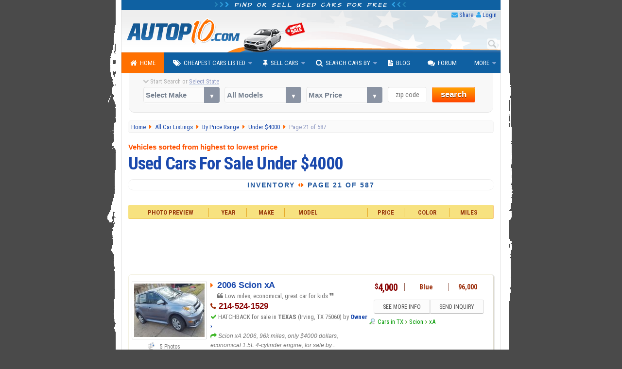

--- FILE ---
content_type: text/html; charset=utf-8
request_url: https://www.autopten.com/carsforsale/under4000/page/21/
body_size: 13558
content:
<!DOCTYPE html>
<html lang="en">
<head>
	<title>Used Cars For Sale $4000 or less - Page 21 of 587</title>	
	<meta name="description" content="Page 21 of 587 &mdash; Used cars for sale under 4000 by owner, dealers & auctions. At Autopten, we publish the cheapest used cars for sale in USA priced for less than $1000, $2000 and under $5000 mostly." />
	
	<link rel="canonical" href="https://www.autopten.com/carsforsale/under4000/page/21/">
<link rel="prev" href="https://www.autopten.com/carsforsale/under4000/page/20/">
<link rel="next" href="https://www.autopten.com/carsforsale/under4000/page/22/">
	
	<meta name="robots" content="index, follow">
	
	<!-- >>> COMMON META HEADERS -->
		<meta charset="utf-8">
	<meta http-equiv="X-UA-Compatible" content="IE=Edge,chrome=1">
	<meta name="viewport" content="width=device-width,initial-scale=1,user-scalable=no">
	<meta name="format-detection" content="telephone=no">
	<link rel="apple-touch-icon" sizes="180x180" href="/apple-touch-icon.png">
	<link rel="icon" type="image/png" sizes="32x32" href="/favicon-32x32.png">
	<link rel="icon" type="image/png" sizes="16x16" href="/favicon-16x16.png">
	<link rel="manifest" href="/site.webmanifest">
	<meta name="google-site-verification" content="JoiitKRk5ym6NXmjMpB3doL6nXM8-lIO8Eljg-lwZRc" />
	<meta name="verify-v1" content="HBDVnr1+TN2b8ap58/339jTgGxkLAFmtxETxQnuqZ+8=">
	<meta name="msvalidate.01" content="84A8A35705E56C715934914939D487B4">
	<!-- >>> RSS Feed -->
	<link rel="alternate" type="application/rss+xml" title="Autopten.com" href="/rss_latest_cars">	
	<!-- >>> COMMON CSS -->
		<link href="https://fonts.googleapis.com/css?family=Roboto+Condensed:400,700|Architects+Daughter" rel="stylesheet">
	<link href="/css/2015_common_flat.css?v=1.55" rel="stylesheet">
	<link href='/css/2015_listings_flat.css?v=1.6' rel='stylesheet'>	
		
	<!-- >>> IE @~@ -->
		<!--[if IE 8]><link href="/css/2015_ie8.css" rel="stylesheet"><![endif]-->
	<!--[if gte IE 9]><link href="/css/2015_ie9.css" rel="stylesheet"><![endif]-->
	<!--[if lt IE 9]>
		<style type="text/css">.venus-menu {background:#0F60A2}.venus-menu ul{padding-top:0}</style>
		<script src="/autoblog/js/html5shiv.min.js"></script>
	<![endif]-->
	<!--[if !IE]><!-->
		<script>if (/*@cc_on!@*/false) {document.documentElement.className+=' ie10';}</script>
	<!--<![endif]-->	
	<!-- >>> AdSense JS -->
	<script async src="https://pagead2.googlesyndication.com/pagead/js/adsbygoogle.js?client=ca-pub-8573652175139340" crossorigin="anonymous"></script>
	
	<!-- >>> SOCIAL CARDS -->	
		<!-- >>> Facebook -->
	<meta property="og:title" content="Used Cars For Sale $4000 or less - Page 21 of 587">
	<meta property="og:type" content="product">
	<meta property="og:url" content="https://www.autopten.com/carsforsale/under4000/page/21/">
	<meta property="og:description" content="Page 21 of 587 &mdash; Used cars for sale under 4000 by owner, dealers & auctions. At Autopten, we publish the cheapest used cars for sale in USA priced for less than $1000, $2000 and under $5000 mostly.">
	<meta property="og:image" content="https://www.autopten.com/pics/cheap-cars-autopten.jpg">
	<meta property="og:site_name" content="Autopten.com">
	<meta property="fb:admins" content="100000504986780">
	<meta property="fb:app_id" content="262831340517739">
	<!-- >>> Twitter -->
	<meta name="twitter:card" content="summary_large_image">
	<meta name="twitter:site" content="@autopten">
	<meta name="twitter:creator" content="@autopten">
	<meta name="twitter:title" content="Used Cars For Sale $4000 or less - Page 21 of 587">
	<meta name="twitter:description" content="Page 21 of 587 &mdash; Used cars for sale under 4000 by owner, dealers & auctions. At Autopten, we publish the cheapest used cars for sale in USA priced for less than $1000, $2000 and under $5000 mostly.">
	<meta name="twitter:image:src" content="https://www.autopten.com/pics/cheap-cars-autopten.jpg">
	
	<!-- Auto ADS Google -->
	<script>
		 (adsbygoogle = window.adsbygoogle || []).push({
			  google_ad_client: "ca-pub-8573652175139340",
			  enable_page_level_ads: true,
			overlays: {bottom: true}
		 });
	</script></head>
<body>
	<!-- >>> start PAGE WRAPPER -->
	<div id="pagewrap">
	
		<!-- >>> start HEADER -->
				<header id="header">
			<div class="h1"><i class="icon-chevron-right blue_header_3"></i><i class="icon-chevron-right blue_header_2"></i><i class="icon-chevron-right blue_header_1"></i> Find or sell used cars for free <i class="icon-chevron-left blue_header_1"></i><i class="icon-chevron-left blue_header_2"></i><i class="icon-chevron-left blue_header_3"></i></div>
			
			<div id="header_links">
				<ul>
					<li><i class="icon-envelope"></i> <a id="sendthispage" href="javascript:void(0)">Share</a></li>
					<li><i class="icon-user"></i> <a id="member_login" href="/login">Login</a></li>
				</ul>
			</div>
			
			<div id="top_search_by_input">
				<form action="/results" autocomplete="on">
					<input name="q" type="text" placeholder="Type Car Search"><input id="search_submit" value="Search" type="submit">
				</form>
			</div>

			<div class="header_img">
				<img src="/pics/header.png" alt="Autopten.com Car Finder">
			</div>
		</header>		<!-- <<< end HEADER /// -->
		
		<!-- >>> start NAV BAR -->
					<nav id="main-nav">
				<ul class="venus-menu">
					<li class="active"><a href="/"><i class="icon-home"></i>Home</a></li>
					<li><a href="javascript:void(0)"><i class="icon-tags"></i>Cheapest Cars Listed</a>
						<ul>
							<li><a href="/cheapcarsforsale">By Dealers &amp; Owners</a></li>
							<li><a href="/carsforsalebyowner">By Owner</a></li>
						</ul>
						<span class='indicator'></span>
					</li>
					<li><a href="javascript:void(0)"><i class="icon-pushpin"></i>Sell Cars</a>
						<ul>
							<li><a href="/dealers-signup">Used Dealerships</a></li>
							<li><a href="/owner-signup">Private Owners</a></li>
						</ul>
						<span class='indicator'></span>
					</li>
					<li><a href="javascript:void(0)"><i class="icon-search"></i>Search Cars By</a>
						<ul>
							<li><a href="/search-cars-by-state">U.S. States</a></li>
							<li><a href="/search-cars-by-price-range">Price Range</a></li>
							<li><a href="/search-cars-by-popular-models">Popular Models</a></li>
							<li><a href="/search-cars-by-make">Popular Makes</a></li>
							<li><a href="/dealer-members" title="Dealerships inventory at Autopten">Dealership Members</a></li>
							<li><a href="/cheapcardealerships/" title="US cheapest dealerships directory">Local Dealerships</a></li>
						</ul>
						<span class='indicator'></span>
					</li>
					<li><a href="/autoblog/"><i class="icon-file-text"></i>Blog</a></li>
					<li><a href="/carforum/"><i class="icon-comments"></i>Forum</a></li>
					<li><a href="javascript:void(0)">More</a>
						<ul>
							<li><a href='https://play.google.com/store/apps/details?id=com.autopten.cheapcarsforsale'><i class='icon-android'></i>Android App</a></li>							<li><a href="/tops/"><i class="icon-list"></i>Top Lists</a></li>
							<li><a href="/login" rel="nofollow"><i class="icon-user"></i>Seller Login</a></li>
						</ul>
						<span class='indicator'></span>
					</li>
					<li class="search_menu">
						<form action="/results" method="get">
							<input type="text" name="q" class="search" placeholder="Type Car Search" />
						</form>
					</li>
				</ul>
			<div class="clear"></div>
			</nav>		<!-- <<< end NAV BAR -->	
			
		<!-- >>> start TOP SEARCH TOOLS -->
				<div class="top_search">
			<!-- >>> start SEARCH TOOLS WRAPPER -->
			<div class="top_search_wrapper">
				<form class="top_searchBox" name="frmFilter" action="/searchresults" method="get">
					<div class="start_search tip" data-tip="...to see all cars listed near you!"><i class="icon-chevron-down top_st_blinker"></i> Start Search or <span id="us_states">Select State</span>
						<div id="loadingProgressG"><div id="loadingProgressG_1" class="loadingProgressG"></div></div>
					</div>
					<label class="custom-select">
						<select name="model" class="models" onchange="setOptions(document.forms['frmFilter'].type,this.options[this.selectedIndex].value,' All Models ')">
							<option value="" selected="selected">Select Make</option>
														<option value="Acura">Acura</option>
							<option value="Audi">Audi</option>
							<option value="BMW">BMW</option>
							<option value="Buick">Buick</option>
							<option value="Cadillac">Cadillac</option>
							<option value="Chevrolet">Chevrolet</option>
							<option value="Chrysler">Chrysler</option>
							<option value="Daewoo">Daewoo</option>
							<option value="Datsun">Datsun</option>
							<option value="Dodge">Dodge</option>
							<option value="Eagle">Eagle</option>
							<option value="Fiat">Fiat</option>
							<option value="Ford">Ford</option>
							<option value="Geo">Geo</option>
							<option value="GMC">GMC</option>
							<option value="Honda">Honda</option>
							<option value="Hummer">Hummer</option>
							<option value="Hyundai">Hyundai</option>
							<option value="Infiniti">Infiniti</option>
							<option value="Isuzu">Isuzu</option>
							<option value="Jaguar">Jaguar</option>
							<option value="Jeep">Jeep</option>
							<option value="KIA">KIA</option>
							<option value="Land Rover">Land Rover</option>
							<option value="Lexus">Lexus</option>
							<option value="Lincoln">Lincoln</option>
							<option value="Mazda">Mazda</option>
							<option value="Mercedes Benz">Mercedes-Benz</option>
							<option value="Mercury">Mercury</option>
							<option value="MG">MG</option>
							<option value="Mini">Mini</option>
							<option value="Mitsubishi">Mitsubishi</option>
							<option value="Nissan">Nissan</option>
							<option value="Oldsmobile">Oldsmobile</option>
							<option value="Plymouth">Plymouth</option>
							<option value="Pontiac">Pontiac</option>
							<option value="Porsche">Porsche</option>
							<option value="Saab">Saab</option>
							<option value="Saturn">Saturn</option>
							<option value="Scion">Scion</option>
							<option value="Smart">Smart</option>
							<option value="Subaru">Subaru</option>
							<option value="Suzuki">Suzuki</option>
							<option value="Toyota">Toyota</option>
							<option value="Triumph">Triumph</option>
							<option value="Volkswagen">Volkswagen</option>
							<option value="Volvo">Volvo</option>						</select>
					</label>

					<label class="custom-select">
						<select name="type">
							<option value="">All Models</option>
						</select>	
					</label>

					<label class="custom-select">
						<select name="max_price">
							<option value="">Max Price</option>
							<option value="">Any Price</option>
							<option value="500">$500 or less</option>
							<option value="1000">$1000 or less</option>
							<option value="1500">$1500 or less</option>
							<option value="2000">$2000 or less</option>
							<option value="2500">$2500 or less</option>
							<option value="3000">$3000 or less</option>
							<option value="3500">$3500 or less</option>
							<option value="4000">$4000 or less</option>
							<option value="4500">$4500 or less</option>
							<option value="5000">$5000 or less</option>
							<option value="6000">$6000 or less</option>
							<option value="7000">$7000 or less</option>
							<option value="8000">$8000 or less</option>
							<option value="9000">$9000 or less</option>
							<option value="10000">$10000 or less</option>
							<option value="12000">$12000 or less</option>
							<option value="15000">$15000 or less</option>
							<option value="20000">$20000 or less</option>
						</select>
					</label>

					<label><span class="zip_check"></span><input name="zip" type="tel" value="" maxlength="5" class="s_tools_zip" id="zip_top" placeholder="zip code"></label>
					<label>
						<button class="search_button b_orange">search</button>
											</label>
				</form>
			</div>
			<!-- <<< end SEARCH TOOLS WRAPPER -->
		</div>		<!-- <<< end TOP SEARCH TOOLS -->
		
		
		<!-- >>> start main_content WRAPPER -->
		<div id="main_content">

			<!-- >>> start BREADCRUMBS -->
			<nav id="breadcrumbs" vocab="https://schema.org/" typeof="BreadcrumbList">
				<div property="itemListElement" typeof="ListItem">
					<a property="item" typeof="WebPage" href="/" title="Autopten.com Home">
						<span property="name">Home</span>
					</a>
					<meta property="position" content="1">
				</div>
				<div property="itemListElement" typeof="ListItem">
					<a property="item" typeof="WebPage" href="/cheapcarsforsale" title="Browse the entire listing of cars for sale">
						<span property="name">All Car Listings</span>
					</a>
					<meta property="position" content="2">
				</div>
				<div property="itemListElement" typeof="ListItem">
					<a property="item" typeof="WebPage" href="/search-cars-by-price-range" title="Browse all  Vehicles Listed">
						<span property="name">By Price Range</span>
					</a>
					<meta property="position" content="3">
				</div>
				<div property="itemListElement" typeof="ListItem">
					<a property="item" typeof="WebPage" href="/cheap-cars-for-sale-under-4000.html" title="Browse all cars priced 4000">
						<span property="name">Under $4000</span>
					</a>
					<meta property="position" content="4">
				</div>
				<div>
					Page 21 of 587				</div>    
			</nav>
			<!-- <<< end BREADCRUMBS -->
		
			<article>
					
				<!-- start ALL-LISTINGS INTRO  -->
				<header>
					<p>Vehicles sorted from highest to lowest price</p>
					<h1>Used Cars For Sale Under $4000</h1>
				</header>
				
								
				<!-- >>> ROW 3 -->
				<div class="dp_r3">
					<p>Inventory <i class="icon-caret-left"></i><i class="icon-caret-right"></i> Page 21 of 587</p>
				</div>
				<!-- <<< ROW 3 -->

											
				
								
				<!-- end ALL-LISTINGS INTRO -->
				
				
				
				

				<div class="sorters">
					<div>Photo Preview</div>
					<div>Year</div>
					<div>Make</div>
					<div>Model</div>
					<div>Price</div>
					<div>Color</div>
					<div>Miles</div>
				</div>
				
				<!-- >>> ADSENSE TOP -->
				<div class="RWDResults_Top">
	<style>
		.resultsrwd-top { width: 100%; height: 90px; }
		@media(max-width: 480px) { .resultsrwd-top { width: 100%; height: 160px; } }
	</style>
		<!-- 2015_ResultsRWD_Top -->
	<ins class="adsbygoogle resultsrwd-top"
			 style="display:inline-block"
			 data-full-width-responsive="true"
			 data-ad-client="ca-pub-8573652175139340"
			 data-ad-slot="8162960171">
	</ins>
	<script>(adsbygoogle = window.adsbygoogle || []).push({});</script>
</div>				<!-- <<< ADSENSE TOP -->
				
								
				<!-- start *** LOOP RESULTS *** -->
										
												
						<!-- >>> CAR INFO ROW -->
						<div class="row_car_even" itemscope itemtype="http://schema.org/Car">
							
							<meta itemprop="itemCondition" content="https://schema.org/UsedCondition">
							<meta itemprop="brand" content="Scion">
							<meta itemprop="model" content="xA">
														<meta itemprop="bodyType" content="hatchback">
							<meta itemprop="vehicleModelDate" content="2006">
							<meta itemprop="vehicleIdentificationNumber" content="00000000000000000">
							<meta itemprop="vehicleTransmission" content="Manual 5-Speed">
							<span itemprop="mileageFromOdometer" itemscope itemtype="http://schema.org/QuantitativeValue">
								<meta itemprop="value" content="96000">
								<meta itemprop="unitCode" content="SMI">
							</span>
							
							<!-- >>> ROW_CAR_C1 -->
							<div class="row_car_c1">
								
																		<figure><img property="image" itemprop="image" src="/images/5343/DVJ2207_2006-Scion-xA-Blue.jpg" alt="2006 Scion xA under $5000 in Texas" /></figure>
																
																<p>5 Photos</p>																
							</div>
							<!-- <<< ROW_CAR_C1 -->
							
							
							<!-- >>> ROW_CAR_C2 -->
							<div class="row_car_c2">
								
								<div>
									<i class="icon-caret-right"></i>
																				<a itemprop="url" title="Used Scion xA '06 hatchback under $5000 in TX - See More Details" href="/scion/xa/forsale/tx/10305/">
												<span itemprop="name">2006 Scion xA </span>
											</a>
																	</div>
								
								<div>
																				<i class="icon-quote-left"></i> 
												Low miles, economical, great car for kids											<i class="icon-quote-right"></i>
																	</div>
								
								<div><i class="icon-phone"></i> 214-524-1529</div>
								
								<div>
									<i class="icon-ok"></i> 
									HATCHBACK for sale in <strong>TEXAS</strong> (Irving, TX 75060) by <strong><a href='/cheap-car-for-sale-by-owner-5343.html' title='Owner inventory'>Owner &rsaquo;</a></strong>								</div>
								
								<div>
									<i class="icon-share-alt"></i>
									<p itemprop="description" class="seller_comments" title="seller comments...">Scion xA 2006, 96k miles, only $4000 dollars, economical 1.5L 4-cylinder engine, for sale by...									</p> <!--<span class="more_link">more &rsaquo;</span>-->
								</div>
							
							</div>
							<!-- <<< ROW_CAR_C2 -->
							
							
							<!-- >>> ROW_CAR_C3 -->
							<div class="row_car_c3">
							
								<div class="row_car_c3_r1">
								
									<div class="row_car_c3_r1c1">
										
										<div class="car_available" itemprop="offers" itemscope itemtype="http://schema.org/Offer">
											<meta itemprop="itemCondition" itemtype="https://schema.org/OfferItemCondition" content="https://schema.org/UsedCondition">
											<meta itemprop="priceCurrency" content="USD">
											<span class='dollar'>$</span>4,000<meta itemprop='price' content='4000' /><link itemprop='availability' href='http://schema.org/InStock' />										</div>
									
																						<div class="price_tag">
																									</div>
																				
									</div>
									
									
									<div class="row_car_c3_r1c2" itemprop="color">
										Blue									</div>
									
									
									<div  class="row_car_c3_r1c3">
										96,000									</div>
									
								</div>
								<!-- <<< row_car_c3_r1 -->
								
								
								<div class="row_car_c3_r2">
									<ul>
																			</ul>
								</div>
								
								<!-- >>> BUTTONS -->
								<div class="row_car_c3_r3">
																				<button type="submit" onclick="javascript:window.location.href='/scion/xa/forsale/tx/10305/'">SEE MORE INFO</button><!--
																				
										--><button type="submit" value="CONTACT" class="send_inquiry" data-details-id="10305">SEND INQUIRY</button>
								</div>
								<!-- <<< BUTTONS -->
								
								<!-- >>> RELATED LINKS -->
								<div class="row_car_c3_r4">
									
																				<a href="/cheap-cars-for-sale-Texas-TX.htm" title="See all cars listed in Texas">Cars in TX</a> <i class="icon-angle-right"></i>
																		
									<a href="/cheap-used_Scion_cars-for-sale.htm" title="Browse all Scion cars available">Scion</a>
									
									<i class="icon-angle-right"></i>
									
									<a href="/cheap-used-cars_Scion_xA_for-sale.htm" title="Browse all used Scion xA available">xA</a>

								</div>
								<!-- <<< RELATED LINKS -->
							
							</div>
							<!--<<< ROW_CAR_C3 -->
		
						</div>
						<!-- <<< CAR INFO ROW -->
						
										
												
						<!-- >>> CAR INFO ROW -->
						<div class="row_car_odd" itemscope itemtype="http://schema.org/Car">
							
							<meta itemprop="itemCondition" content="https://schema.org/UsedCondition">
							<meta itemprop="brand" content="Jeep">
							<meta itemprop="model" content="Liberty">
														<meta itemprop="bodyType" content="SUV">
							<meta itemprop="vehicleModelDate" content="2004">
							<meta itemprop="vehicleIdentificationNumber" content="00000000000000000">
							<meta itemprop="vehicleTransmission" content="Automatic">
							<span itemprop="mileageFromOdometer" itemscope itemtype="http://schema.org/QuantitativeValue">
								<meta itemprop="value" content="135000">
								<meta itemprop="unitCode" content="SMI">
							</span>
							
							<!-- >>> ROW_CAR_C1 -->
							<div class="row_car_c1">
								
																		<figure><img property="image" itemprop="image" src="/images/5257/5313382_2004-Jeep-Liberty-Silver.jpg" alt="2004 Jeep Liberty under $5000 in Texas" /></figure>
																
																<p>3 Photos</p>																
							</div>
							<!-- <<< ROW_CAR_C1 -->
							
							
							<!-- >>> ROW_CAR_C2 -->
							<div class="row_car_c2">
								
								<div>
									<i class="icon-caret-right"></i>
																				<a itemprop="url" title="Used Jeep Liberty '04 SUV under $5000 in TX - See More Details" href="/jeep/liberty/forsale/tx/10195/">
												<span itemprop="name">2004 Jeep Liberty </span>
											</a>
																	</div>
								
								<div>
																				<i class="icon-quote-left"></i> 
												Clean title, excellent conditions											<i class="icon-quote-right"></i>
																	</div>
								
								<div><i class="icon-phone"></i> 832-816-9673</div>
								
								<div>
									<i class="icon-ok"></i> 
									SUV for sale in <strong>TEXAS</strong> (Houston, TX 77011) by <strong><a href='/cheap-car-for-sale-by-owner-5257.html' title='Owner inventory'>Owner &rsaquo;</a></strong>								</div>
								
								<div>
									<i class="icon-share-alt"></i>
									<p itemprop="description" class="seller_comments" title="seller comments...">2004 Jeep Liberty SUV, in excellent conditions, 135K miles, by owner, asking $4000 dollars,...									</p> <!--<span class="more_link">more &rsaquo;</span>-->
								</div>
							
							</div>
							<!-- <<< ROW_CAR_C2 -->
							
							
							<!-- >>> ROW_CAR_C3 -->
							<div class="row_car_c3">
							
								<div class="row_car_c3_r1">
								
									<div class="row_car_c3_r1c1">
										
										<div class="car_available" itemprop="offers" itemscope itemtype="http://schema.org/Offer">
											<meta itemprop="itemCondition" itemtype="https://schema.org/OfferItemCondition" content="https://schema.org/UsedCondition">
											<meta itemprop="priceCurrency" content="USD">
											<span class='dollar'>$</span>4,000<meta itemprop='price' content='4000' /><link itemprop='availability' href='http://schema.org/InStock' />										</div>
									
																						<div class="price_tag">
																									</div>
																				
									</div>
									
									
									<div class="row_car_c3_r1c2" itemprop="color">
										Silver									</div>
									
									
									<div  class="row_car_c3_r1c3">
										135,000									</div>
									
								</div>
								<!-- <<< row_car_c3_r1 -->
								
								
								<div class="row_car_c3_r2">
									<ul>
																			</ul>
								</div>
								
								<!-- >>> BUTTONS -->
								<div class="row_car_c3_r3">
																				<button type="submit" onclick="javascript:window.location.href='/jeep/liberty/forsale/tx/10195/'">SEE MORE INFO</button><!--
																				
										--><button type="submit" value="CONTACT" class="send_inquiry" data-details-id="10195">SEND INQUIRY</button>
								</div>
								<!-- <<< BUTTONS -->
								
								<!-- >>> RELATED LINKS -->
								<div class="row_car_c3_r4">
									
																				<a href="/carsforsale/cheap-suv/" title="Browse all SUVs for sale">SUVs</a> <i class="icon-angle-right"></i>
																		
									<a href="/cheap-used_Jeep_cars-for-sale.htm" title="Browse all Jeep cars available">Jeep</a>
									
									<i class="icon-angle-right"></i>
									
									<a href="/cheap-used-cars_Jeep_Liberty_for-sale.htm" title="Browse all used Jeep Liberty available">Liberty</a>

								</div>
								<!-- <<< RELATED LINKS -->
							
							</div>
							<!--<<< ROW_CAR_C3 -->
		
						</div>
						<!-- <<< CAR INFO ROW -->
						
										
												
						<!-- >>> CAR INFO ROW -->
						<div class="row_car_even" itemscope itemtype="http://schema.org/Car">
							
							<meta itemprop="itemCondition" content="https://schema.org/UsedCondition">
							<meta itemprop="brand" content="Dodge">
							<meta itemprop="model" content="Magnum">
														<meta itemprop="bodyType" content="sports sedan">
							<meta itemprop="vehicleModelDate" content="2007">
							<meta itemprop="vehicleIdentificationNumber" content="00000000000000000">
							<meta itemprop="vehicleTransmission" content="Automatic">
							<span itemprop="mileageFromOdometer" itemscope itemtype="http://schema.org/QuantitativeValue">
								<meta itemprop="value" content="1">
								<meta itemprop="unitCode" content="SMI">
							</span>
							
							<!-- >>> ROW_CAR_C1 -->
							<div class="row_car_c1">
								
																		<figure><img property="image" itemprop="image" src="/images/5429/00921_2007-Dodge-Magnum-Silver.jpg" alt="2007 Dodge Magnum under $5000 in Ohio" /></figure>
																
																<p>4 Photos</p>																
							</div>
							<!-- <<< ROW_CAR_C1 -->
							
							
							<!-- >>> ROW_CAR_C2 -->
							<div class="row_car_c2">
								
								<div>
									<i class="icon-caret-right"></i>
																				<a itemprop="url" title="Used Dodge Magnum '07 sports sedan under $5000 in OH - See More Details" href="/dodge/magnum/forsale/oh/10414/">
												<span itemprop="name">2007 Dodge Magnum </span>
											</a>
																	</div>
								
								<div>
																				<i class="icon-quote-left"></i> 
												Nice car, ready to go!											<i class="icon-quote-right"></i>
																	</div>
								
								<div><i class="icon-phone"></i> 216-281-7909</div>
								
								<div>
									<i class="icon-ok"></i> 
									SPORTS SEDAN for sale in <strong>OHIO</strong> (4227 Lorain Ave, Cleveland, OH 44113) by <strong><a href='/cheap-cars-Ohio-by-dealership-5429.html' title='Brooklyn Motors inventory'>Brooklyn Motors &rsaquo;</a></strong>								</div>
								
								<div>
									<i class="icon-share-alt"></i>
									<p itemprop="description" class="seller_comments" title="seller comments...">This car is very nice, it just has a couple of dents but overall the car is ready to go. Mileage...									</p> <!--<span class="more_link">more &rsaquo;</span>-->
								</div>
							
							</div>
							<!-- <<< ROW_CAR_C2 -->
							
							
							<!-- >>> ROW_CAR_C3 -->
							<div class="row_car_c3">
							
								<div class="row_car_c3_r1">
								
									<div class="row_car_c3_r1c1">
										
										<div class="car_available" itemprop="offers" itemscope itemtype="http://schema.org/Offer">
											<meta itemprop="itemCondition" itemtype="https://schema.org/OfferItemCondition" content="https://schema.org/UsedCondition">
											<meta itemprop="priceCurrency" content="USD">
											<span class='dollar'>$</span>4,000<meta itemprop='price' content='4000' /><link itemprop='availability' href='http://schema.org/InStock' />										</div>
									
																						<div class="price_tag">
																									</div>
																				
									</div>
									
									
									<div class="row_car_c3_r1c2" itemprop="color">
										Silver									</div>
									
									
									<div  class="row_car_c3_r1c3">
										Please Call									</div>
									
								</div>
								<!-- <<< row_car_c3_r1 -->
								
								
								<div class="row_car_c3_r2">
									<ul>
																			</ul>
								</div>
								
								<!-- >>> BUTTONS -->
								<div class="row_car_c3_r3">
																				<button type="submit" onclick="javascript:window.location.href='/dodge/magnum/forsale/oh/10414/'">SEE MORE INFO</button><!--
																				
										--><button type="submit" value="CONTACT" class="send_inquiry" data-details-id="10414">SEND INQUIRY</button>
								</div>
								<!-- <<< BUTTONS -->
								
								<!-- >>> RELATED LINKS -->
								<div class="row_car_c3_r4">
									
																				<a href="/cheap-cars-for-sale-Ohio-OH.htm" title="See all cars listed in Ohio">Cars in OH</a> <i class="icon-angle-right"></i>
																		
									<a href="/cheap-used_Dodge_cars-for-sale.htm" title="Browse all Dodge cars available">Dodge</a>
									
									<i class="icon-angle-right"></i>
									
									<a href="/cheap-used-cars_Dodge_Magnum_for-sale.htm" title="Browse all used Dodge Magnum available">Magnum</a>

								</div>
								<!-- <<< RELATED LINKS -->
							
							</div>
							<!--<<< ROW_CAR_C3 -->
		
						</div>
						<!-- <<< CAR INFO ROW -->
						
										
												
						<!-- >>> CAR INFO ROW -->
						<div class="row_car_odd" itemscope itemtype="http://schema.org/Car">
							
							<meta itemprop="itemCondition" content="https://schema.org/UsedCondition">
							<meta itemprop="brand" content="Chevrolet">
							<meta itemprop="model" content="C10-K10">
														<meta itemprop="bodyType" content="truck">
							<meta itemprop="vehicleModelDate" content="1987">
							<meta itemprop="vehicleIdentificationNumber" content="00000000000000000">
							<meta itemprop="vehicleTransmission" content="Automatic">
							<span itemprop="mileageFromOdometer" itemscope itemtype="http://schema.org/QuantitativeValue">
								<meta itemprop="value" content="100000">
								<meta itemprop="unitCode" content="SMI">
							</span>
							
							<!-- >>> ROW_CAR_C1 -->
							<div class="row_car_c1">
								
																		<figure><img property="image" itemprop="image" src="/images/17329/72J3852_1987-Chevrolet-C10-K10-Black.jpg" alt="1987 Chevrolet C10-K10 under $5000 in California" /></figure>
																
																<p>1 Photo</p>																
							</div>
							<!-- <<< ROW_CAR_C1 -->
							
							
							<!-- >>> ROW_CAR_C2 -->
							<div class="row_car_c2">
								
								<div>
									<i class="icon-caret-right"></i>
																				<a itemprop="url" title="Used Chevrolet C10-K10 '87 truck under $5000 in CA - See More Details" href="/chevrolet/c10-k10/forsale/ca/23983/">
												<span itemprop="name">1987 Chevrolet C10-K10 </span>
											</a>
																	</div>
								
								<div>
																	</div>
								
								<div><i class="icon-phone"></i> 323-738-3902</div>
								
								<div>
									<i class="icon-ok"></i> 
									TRUCK for sale in <strong>CALIFORNIA</strong> (Glendale, CA 91204) by <strong><a href='/cheap-car-for-sale-by-owner-17329.html' title='Owner inventory'>Owner &rsaquo;</a></strong>								</div>
								
								<div>
									<i class="icon-share-alt"></i>
									<p itemprop="description" class="seller_comments" title="seller comments...">Classic American truck. Lowered 3", custom wheels and tires.									</p> <!--<span class="more_link">more &rsaquo;</span>-->
								</div>
							
							</div>
							<!-- <<< ROW_CAR_C2 -->
							
							
							<!-- >>> ROW_CAR_C3 -->
							<div class="row_car_c3">
							
								<div class="row_car_c3_r1">
								
									<div class="row_car_c3_r1c1">
										
										<div class="car_available" itemprop="offers" itemscope itemtype="http://schema.org/Offer">
											<meta itemprop="itemCondition" itemtype="https://schema.org/OfferItemCondition" content="https://schema.org/UsedCondition">
											<meta itemprop="priceCurrency" content="USD">
											<span class='dollar'>$</span>4,000<meta itemprop='price' content='4000' /><link itemprop='availability' href='http://schema.org/InStock' />										</div>
									
																						<div class="price_tag">
																									</div>
																				
									</div>
									
									
									<div class="row_car_c3_r1c2" itemprop="color">
										Black									</div>
									
									
									<div  class="row_car_c3_r1c3">
										100,000									</div>
									
								</div>
								<!-- <<< row_car_c3_r1 -->
								
								
								<div class="row_car_c3_r2">
									<ul>
																			</ul>
								</div>
								
								<!-- >>> BUTTONS -->
								<div class="row_car_c3_r3">
																				<button type="submit" onclick="javascript:window.location.href='/chevrolet/c10-k10/forsale/ca/23983/'">SEE MORE INFO</button><!--
																				
										--><button type="submit" value="CONTACT" class="send_inquiry" data-details-id="23983">SEND INQUIRY</button>
								</div>
								<!-- <<< BUTTONS -->
								
								<!-- >>> RELATED LINKS -->
								<div class="row_car_c3_r4">
									
																				<a href="/carsforsale/cheap-truck/" title="Browse all trucks for sale">Trucks</a> <i class="icon-angle-right"></i>
																		
									<a href="/cheap-used_Chevrolet_cars-for-sale.htm" title="Browse all Chevrolet cars available">Chevrolet</a>
									
									<i class="icon-angle-right"></i>
									
									<a href="/cheap-used-cars_Chevrolet_C10-K10_for-sale.htm" title="Browse all used Chevrolet C10-K10 available">C10-K10</a>

								</div>
								<!-- <<< RELATED LINKS -->
							
							</div>
							<!--<<< ROW_CAR_C3 -->
		
						</div>
						<!-- <<< CAR INFO ROW -->
						
										
												
						<!-- >>> CAR INFO ROW -->
						<div class="row_car_even" itemscope itemtype="http://schema.org/Car">
							
							<meta itemprop="itemCondition" content="https://schema.org/UsedCondition">
							<meta itemprop="brand" content="Honda">
							<meta itemprop="model" content="Accord">
														<meta itemprop="bodyType" content="sedan">
							<meta itemprop="vehicleModelDate" content="2007">
							<meta itemprop="vehicleIdentificationNumber" content="00000000000000000">
							<meta itemprop="vehicleTransmission" content="Automatic">
							<span itemprop="mileageFromOdometer" itemscope itemtype="http://schema.org/QuantitativeValue">
								<meta itemprop="value" content="160000">
								<meta itemprop="unitCode" content="SMI">
							</span>
							
							<!-- >>> ROW_CAR_C1 -->
							<div class="row_car_c1">
								
																		<figure><img property="image" itemprop="image" src="/images/5059/RYS5074_2007-Honda-Accord-Blue.jpg" alt="2007 Honda Accord under $5000 in Ohio" /></figure>
																
																<p>3 Photos</p>																
							</div>
							<!-- <<< ROW_CAR_C1 -->
							
							
							<!-- >>> ROW_CAR_C2 -->
							<div class="row_car_c2">
								
								<div>
									<i class="icon-caret-right"></i>
																				<a itemprop="url" title="Used Honda Accord '07 sedan under $5000 in OH - See More Details" href="/honda/accord/forsale/oh/9945/">
												<span itemprop="name">2007 Honda Accord </span>
											</a>
																	</div>
								
								<div>
																				<i class="icon-quote-left"></i> 
												Runs and drives great, no issues!											<i class="icon-quote-right"></i>
																	</div>
								
								<div><i class="icon-phone"></i> 513-488-9553</div>
								
								<div>
									<i class="icon-ok"></i> 
									SEDAN for sale in <strong>OHIO</strong> (Cincinnati, OH 45212) by <strong><a href='/cheap-car-for-sale-by-owner-5059.html' title='Owner inventory'>Owner &rsaquo;</a></strong>								</div>
								
								<div>
									<i class="icon-share-alt"></i>
									<p itemprop="description" class="seller_comments" title="seller comments...">HOLIDAY SALE!!! One owner Honda Accord for $4K in Cincinnati, OH with 160k miles. This Accord...									</p> <!--<span class="more_link">more &rsaquo;</span>-->
								</div>
							
							</div>
							<!-- <<< ROW_CAR_C2 -->
							
							
							<!-- >>> ROW_CAR_C3 -->
							<div class="row_car_c3">
							
								<div class="row_car_c3_r1">
								
									<div class="row_car_c3_r1c1">
										
										<div class="car_available" itemprop="offers" itemscope itemtype="http://schema.org/Offer">
											<meta itemprop="itemCondition" itemtype="https://schema.org/OfferItemCondition" content="https://schema.org/UsedCondition">
											<meta itemprop="priceCurrency" content="USD">
											<span class='dollar'>$</span>4,000<meta itemprop='price' content='4000' /><link itemprop='availability' href='http://schema.org/InStock' />										</div>
									
																						<div class="price_tag">
																									</div>
																				
									</div>
									
									
									<div class="row_car_c3_r1c2" itemprop="color">
										Blue									</div>
									
									
									<div  class="row_car_c3_r1c3">
										160,000									</div>
									
								</div>
								<!-- <<< row_car_c3_r1 -->
								
								
								<div class="row_car_c3_r2">
									<ul>
										<li>1-Owner Vehicle</li><li>Certified Pre-Owned</li>									</ul>
								</div>
								
								<!-- >>> BUTTONS -->
								<div class="row_car_c3_r3">
																				<button type="submit" onclick="javascript:window.location.href='/honda/accord/forsale/oh/9945/'">SEE MORE INFO</button><!--
																				
										--><button type="submit" value="CONTACT" class="send_inquiry" data-details-id="9945">SEND INQUIRY</button>
								</div>
								<!-- <<< BUTTONS -->
								
								<!-- >>> RELATED LINKS -->
								<div class="row_car_c3_r4">
									
																				<a href="/cheap-cars-for-sale-Ohio-OH.htm" title="See all cars listed in Ohio">Cars in OH</a> <i class="icon-angle-right"></i>
																		
									<a href="/cheap-used_Honda_cars-for-sale.htm" title="Browse all Honda cars available">Honda</a>
									
									<i class="icon-angle-right"></i>
									
									<a href="/cheap-used-cars_Honda_Accord_for-sale.htm" title="Browse all used Honda Accord available">Accord</a>

								</div>
								<!-- <<< RELATED LINKS -->
							
							</div>
							<!--<<< ROW_CAR_C3 -->
		
						</div>
						<!-- <<< CAR INFO ROW -->
						
										
												
						<!-- >>> CAR INFO ROW -->
						<div class="row_car_odd" itemscope itemtype="http://schema.org/Car">
							
							<meta itemprop="itemCondition" content="https://schema.org/UsedCondition">
							<meta itemprop="brand" content="Ford">
							<meta itemprop="model" content="Fusion">
							<meta itemprop="vehicleConfiguration" content="SE">							<meta itemprop="bodyType" content="sedan">
							<meta itemprop="vehicleModelDate" content="2009">
							<meta itemprop="vehicleIdentificationNumber" content="00000000000000000">
							<meta itemprop="vehicleTransmission" content="Automatic 5-Speed">
							<span itemprop="mileageFromOdometer" itemscope itemtype="http://schema.org/QuantitativeValue">
								<meta itemprop="value" content="90000">
								<meta itemprop="unitCode" content="SMI">
							</span>
							
							<!-- >>> ROW_CAR_C1 -->
							<div class="row_car_c1">
								
																		<figure><img property="image" itemprop="image" src="/images/5011/R8R1083_2009-Ford-Fusion-Black.jpg" alt="2009 Ford Fusion under $5000 in Colorado" /></figure>
																
																<p>4 Photos</p>																
							</div>
							<!-- <<< ROW_CAR_C1 -->
							
							
							<!-- >>> ROW_CAR_C2 -->
							<div class="row_car_c2">
								
								<div>
									<i class="icon-caret-right"></i>
																				<a itemprop="url" title="Used Ford Fusion '09 sedan under $5000 in CO - See More Details" href="/ford/fusion/forsale/co/9893/">
												<span itemprop="name">2009 Ford Fusion SE</span>
											</a>
																	</div>
								
								<div>
																				<i class="icon-quote-left"></i> 
												Low miles, leather seats, leather seats, no rips											<i class="icon-quote-right"></i>
																	</div>
								
								<div><i class="icon-phone"></i> 303-895-0604</div>
								
								<div>
									<i class="icon-ok"></i> 
									SEDAN for sale in <strong>COLORADO</strong> (Denver, CO 80221) by <strong><a href='/cheap-car-for-sale-by-owner-5011.html' title='Owner inventory'>Owner &rsaquo;</a></strong>								</div>
								
								<div>
									<i class="icon-share-alt"></i>
									<p itemprop="description" class="seller_comments" title="seller comments...">ðŸ’¯ Got a sale going on only with me, Ford Fusi&oacute;n SE with low miles for only $4000...									</p> <!--<span class="more_link">more &rsaquo;</span>-->
								</div>
							
							</div>
							<!-- <<< ROW_CAR_C2 -->
							
							
							<!-- >>> ROW_CAR_C3 -->
							<div class="row_car_c3">
							
								<div class="row_car_c3_r1">
								
									<div class="row_car_c3_r1c1">
										
										<div class="car_available" itemprop="offers" itemscope itemtype="http://schema.org/Offer">
											<meta itemprop="itemCondition" itemtype="https://schema.org/OfferItemCondition" content="https://schema.org/UsedCondition">
											<meta itemprop="priceCurrency" content="USD">
											<span class='dollar'>$</span>4,000<meta itemprop='price' content='4000' /><link itemprop='availability' href='http://schema.org/InStock' />										</div>
									
																						<div class="price_tag">
																									</div>
																				
									</div>
									
									
									<div class="row_car_c3_r1c2" itemprop="color">
										Black									</div>
									
									
									<div  class="row_car_c3_r1c3">
										90,000									</div>
									
								</div>
								<!-- <<< row_car_c3_r1 -->
								
								
								<div class="row_car_c3_r2">
									<ul>
																			</ul>
								</div>
								
								<!-- >>> BUTTONS -->
								<div class="row_car_c3_r3">
																				<button type="submit" onclick="javascript:window.location.href='/ford/fusion/forsale/co/9893/'">SEE MORE INFO</button><!--
																				
										--><button type="submit" value="CONTACT" class="send_inquiry" data-details-id="9893">SEND INQUIRY</button>
								</div>
								<!-- <<< BUTTONS -->
								
								<!-- >>> RELATED LINKS -->
								<div class="row_car_c3_r4">
									
																				<a href="/carsforsale/cheap-sedan/" title="Browse all sedans for sale">Sedans</a> <i class="icon-angle-right"></i>
																		
									<a href="/cheap-used_Ford_cars-for-sale.htm" title="Browse all Ford cars available">Ford</a>
									
									<i class="icon-angle-right"></i>
									
									<a href="/cheap-used-cars_Ford_Fusion_for-sale.htm" title="Browse all used Ford Fusion available">Fusion</a>

								</div>
								<!-- <<< RELATED LINKS -->
							
							</div>
							<!--<<< ROW_CAR_C3 -->
		
						</div>
						<!-- <<< CAR INFO ROW -->
						
										
												
						<!-- >>> CAR INFO ROW -->
						<div class="row_car_even" itemscope itemtype="http://schema.org/Car">
							
							<meta itemprop="itemCondition" content="https://schema.org/UsedCondition">
							<meta itemprop="brand" content="Audi">
							<meta itemprop="model" content="A4">
														<meta itemprop="bodyType" content="sports sedan">
							<meta itemprop="vehicleModelDate" content="2006">
							<meta itemprop="vehicleIdentificationNumber" content="00000000000000000">
							<meta itemprop="vehicleTransmission" content="Automatic">
							<span itemprop="mileageFromOdometer" itemscope itemtype="http://schema.org/QuantitativeValue">
								<meta itemprop="value" content="280196">
								<meta itemprop="unitCode" content="SMI">
							</span>
							
							<!-- >>> ROW_CAR_C1 -->
							<div class="row_car_c1">
								
																		<figure><img property="image" itemprop="image" src="/images/4850/L10B510843_2006-Audi-A4-Black.jpg" alt="2006 Audi A4 under $5000 in California" /></figure>
																
																<p>4 Photos</p>																
							</div>
							<!-- <<< ROW_CAR_C1 -->
							
							
							<!-- >>> ROW_CAR_C2 -->
							<div class="row_car_c2">
								
								<div>
									<i class="icon-caret-right"></i>
																				<a itemprop="url" title="Used Audi A4 '06 sports sedan under $5000 in CA - See More Details" href="/audi/a4/forsale/ca/9726/">
												<span itemprop="name">2006 Audi A4 </span>
											</a>
																	</div>
								
								<div>
																				<i class="icon-quote-left"></i> 
												Navigation, DVD, runs & drives great..!											<i class="icon-quote-right"></i>
																	</div>
								
								<div><i class="icon-phone"></i> 951-444-9154</div>
								
								<div>
									<i class="icon-ok"></i> 
									SPORTS SEDAN for sale in <strong>CALIFORNIA</strong> (Riverside, CA 92503) by <strong><a href='/cheap-car-for-sale-by-owner-4850.html' title='Owner inventory'>Owner &rsaquo;</a></strong>								</div>
								
								<div>
									<i class="icon-share-alt"></i>
									<p itemprop="description" class="seller_comments" title="seller comments...">I'm selling an Audi A6 2.0T located in Riverside CA that runs great. The interior is clean with...									</p> <!--<span class="more_link">more &rsaquo;</span>-->
								</div>
							
							</div>
							<!-- <<< ROW_CAR_C2 -->
							
							
							<!-- >>> ROW_CAR_C3 -->
							<div class="row_car_c3">
							
								<div class="row_car_c3_r1">
								
									<div class="row_car_c3_r1c1">
										
										<div class="car_available" itemprop="offers" itemscope itemtype="http://schema.org/Offer">
											<meta itemprop="itemCondition" itemtype="https://schema.org/OfferItemCondition" content="https://schema.org/UsedCondition">
											<meta itemprop="priceCurrency" content="USD">
											<span class='dollar'>$</span>4,000<meta itemprop='price' content='4000' /><link itemprop='availability' href='http://schema.org/InStock' />										</div>
									
																						<div class="price_tag">
																									</div>
																				
									</div>
									
									
									<div class="row_car_c3_r1c2" itemprop="color">
										Black									</div>
									
									
									<div  class="row_car_c3_r1c3">
										280,196									</div>
									
								</div>
								<!-- <<< row_car_c3_r1 -->
								
								
								<div class="row_car_c3_r2">
									<ul>
																			</ul>
								</div>
								
								<!-- >>> BUTTONS -->
								<div class="row_car_c3_r3">
																				<button type="submit" onclick="javascript:window.location.href='/audi/a4/forsale/ca/9726/'">SEE MORE INFO</button><!--
																				
										--><button type="submit" value="CONTACT" class="send_inquiry" data-details-id="9726">SEND INQUIRY</button>
								</div>
								<!-- <<< BUTTONS -->
								
								<!-- >>> RELATED LINKS -->
								<div class="row_car_c3_r4">
									
																				<a href="/cheap-cars-for-sale-California-CA.htm" title="See all cars listed in California">Cars in CA</a> <i class="icon-angle-right"></i>
																		
									<a href="/cheap-used_Audi_cars-for-sale.htm" title="Browse all Audi cars available">Audi</a>
									
									<i class="icon-angle-right"></i>
									
									<a href="/cheap-used-cars_Audi_A4_for-sale.htm" title="Browse all used Audi A4 available">A4</a>

								</div>
								<!-- <<< RELATED LINKS -->
							
							</div>
							<!--<<< ROW_CAR_C3 -->
		
						</div>
						<!-- <<< CAR INFO ROW -->
						
										
												
						<!-- >>> CAR INFO ROW -->
						<div class="row_car_odd" itemscope itemtype="http://schema.org/Car">
							
							<meta itemprop="itemCondition" content="https://schema.org/UsedCondition">
							<meta itemprop="brand" content="Cadillac">
							<meta itemprop="model" content="DeVille">
														<meta itemprop="bodyType" content="sedan">
							<meta itemprop="vehicleModelDate" content="2004">
							<meta itemprop="vehicleIdentificationNumber" content="00000000000000000">
							<meta itemprop="vehicleTransmission" content="Automatic">
							<span itemprop="mileageFromOdometer" itemscope itemtype="http://schema.org/QuantitativeValue">
								<meta itemprop="value" content="146235">
								<meta itemprop="unitCode" content="SMI">
							</span>
							
							<!-- >>> ROW_CAR_C1 -->
							<div class="row_car_c1">
								
																		<figure><img property="image" itemprop="image" src="/images/14678/8KJ4178_2004-Cadillac-DeVille-Burgundy.jpg" alt="2004 Cadillac DeVille under $5000 in Arkansas" /></figure>
																
																<p>8 Photos</p>																
							</div>
							<!-- <<< ROW_CAR_C1 -->
							
							
							<!-- >>> ROW_CAR_C2 -->
							<div class="row_car_c2">
								
								<div>
									<i class="icon-caret-right"></i>
																				<a itemprop="url" title="Used Cadillac DeVille '04 sedan under $5000 in AR - See More Details" href="/cadillac/deville/forsale/ar/20699/">
												<span itemprop="name">2004 Cadillac DeVille </span>
											</a>
																	</div>
								
								<div>
																				<i class="icon-quote-left"></i> 
												Car runs and looks pretty good, fully equipped											<i class="icon-quote-right"></i>
																	</div>
								
								<div><i class="icon-phone"></i> 323-542-7492</div>
								
								<div>
									<i class="icon-ok"></i> 
									SEDAN for sale in <strong>ARKANSAS</strong> (Springdale, AR 72764) by <strong><a href='/cheap-car-for-sale-by-owner-14678.html' title='Owner inventory'>Owner &rsaquo;</a></strong>								</div>
								
								<div>
									<i class="icon-share-alt"></i>
									<p itemprop="description" class="seller_comments" title="seller comments...">2004 Cadillac deville 146k miles, clean title, really clean and well kept, semi new tires, on...									</p> <!--<span class="more_link">more &rsaquo;</span>-->
								</div>
							
							</div>
							<!-- <<< ROW_CAR_C2 -->
							
							
							<!-- >>> ROW_CAR_C3 -->
							<div class="row_car_c3">
							
								<div class="row_car_c3_r1">
								
									<div class="row_car_c3_r1c1">
										
										<div class="car_available" itemprop="offers" itemscope itemtype="http://schema.org/Offer">
											<meta itemprop="itemCondition" itemtype="https://schema.org/OfferItemCondition" content="https://schema.org/UsedCondition">
											<meta itemprop="priceCurrency" content="USD">
											<span class='dollar'>$</span>4,000<meta itemprop='price' content='4000' /><link itemprop='availability' href='http://schema.org/InStock' />										</div>
									
																						<div class="price_tag">
																									</div>
																				
									</div>
									
									
									<div class="row_car_c3_r1c2" itemprop="color">
										Burgundy									</div>
									
									
									<div  class="row_car_c3_r1c3">
										146,235									</div>
									
								</div>
								<!-- <<< row_car_c3_r1 -->
								
								
								<div class="row_car_c3_r2">
									<ul>
																			</ul>
								</div>
								
								<!-- >>> BUTTONS -->
								<div class="row_car_c3_r3">
																				<button type="submit" onclick="javascript:window.location.href='/cadillac/deville/forsale/ar/20699/'">SEE MORE INFO</button><!--
																				
										--><button type="submit" value="CONTACT" class="send_inquiry" data-details-id="20699">SEND INQUIRY</button>
								</div>
								<!-- <<< BUTTONS -->
								
								<!-- >>> RELATED LINKS -->
								<div class="row_car_c3_r4">
									
																				<a href="/carsforsale/cheap-sedan/" title="Browse all sedans for sale">Sedans</a> <i class="icon-angle-right"></i>
																		
									<a href="/cheap-used_Cadillac_cars-for-sale.htm" title="Browse all Cadillac cars available">Cadillac</a>
									
									<i class="icon-angle-right"></i>
									
									<a href="/cheap-used-cars_Cadillac_DeVille_for-sale.htm" title="Browse all used Cadillac DeVille available">DeVille</a>

								</div>
								<!-- <<< RELATED LINKS -->
							
							</div>
							<!--<<< ROW_CAR_C3 -->
		
						</div>
						<!-- <<< CAR INFO ROW -->
						
										
												
						<!-- >>> CAR INFO ROW -->
						<div class="row_car_even" itemscope itemtype="http://schema.org/Car">
							
							<meta itemprop="itemCondition" content="https://schema.org/UsedCondition">
							<meta itemprop="brand" content="Ford">
							<meta itemprop="model" content="Mustang">
							<meta itemprop="vehicleConfiguration" content="V6">							<meta itemprop="bodyType" content="sports coupe">
							<meta itemprop="vehicleModelDate" content="2007">
							<meta itemprop="vehicleIdentificationNumber" content="00000000000000000">
							<meta itemprop="vehicleTransmission" content="Automatic">
							<span itemprop="mileageFromOdometer" itemscope itemtype="http://schema.org/QuantitativeValue">
								<meta itemprop="value" content="200000">
								<meta itemprop="unitCode" content="SMI">
							</span>
							
							<!-- >>> ROW_CAR_C1 -->
							<div class="row_car_c1">
								
																		<figure><img property="image" itemprop="image" src="/images/25642/GZL7033_2007-Ford-Mustang-SilverGris.jpg" alt="2007 Ford Mustang under $5000 in Florida" /></figure>
																
																<p>5 Photos</p>																
							</div>
							<!-- <<< ROW_CAR_C1 -->
							
							
							<!-- >>> ROW_CAR_C2 -->
							<div class="row_car_c2">
								
								<div>
									<i class="icon-caret-right"></i>
																				<a itemprop="url" title="Used Ford Mustang '07 sports coupe under $5000 in FL - See More Details" href="/ford/mustang/forsale/fl/35627/">
												<span itemprop="name">2007 Ford Mustang V6</span>
											</a>
																	</div>
								
								<div>
																				<i class="icon-quote-left"></i> 
												Cash deal only! Clean title!											<i class="icon-quote-right"></i>
																	</div>
								
								<div><i class="icon-phone"></i> 813-751-4501</div>
								
								<div>
									<i class="icon-ok"></i> 
									SPORTS COUPE for sale in <strong>FLORIDA</strong> (Zephyrhills, FL 33544) by <strong><a href='/cheap-car-for-sale-by-owner-25642.html' title='Owner inventory'>Owner &rsaquo;</a></strong>								</div>
								
								<div>
									<i class="icon-share-alt"></i>
									<p itemprop="description" class="seller_comments" title="seller comments...">Titulo limpio. Corre perfecto, AC frío, gomas buenas, acepto solo cash.-------------------Clean...									</p> <!--<span class="more_link">more &rsaquo;</span>-->
								</div>
							
							</div>
							<!-- <<< ROW_CAR_C2 -->
							
							
							<!-- >>> ROW_CAR_C3 -->
							<div class="row_car_c3">
							
								<div class="row_car_c3_r1">
								
									<div class="row_car_c3_r1c1">
										
										<div class="car_available" itemprop="offers" itemscope itemtype="http://schema.org/Offer">
											<meta itemprop="itemCondition" itemtype="https://schema.org/OfferItemCondition" content="https://schema.org/UsedCondition">
											<meta itemprop="priceCurrency" content="USD">
											<span class='dollar'>$</span>4,000<meta itemprop='price' content='4000' /><link itemprop='availability' href='http://schema.org/InStock' />										</div>
									
																						<div class="price_tag">
																									</div>
																				
									</div>
									
									
									<div class="row_car_c3_r1c2" itemprop="color">
										Silver Gris									</div>
									
									
									<div  class="row_car_c3_r1c3">
										200,000									</div>
									
								</div>
								<!-- <<< row_car_c3_r1 -->
								
								
								<div class="row_car_c3_r2">
									<ul>
																			</ul>
								</div>
								
								<!-- >>> BUTTONS -->
								<div class="row_car_c3_r3">
																				<button type="submit" onclick="javascript:window.location.href='/ford/mustang/forsale/fl/35627/'">SEE MORE INFO</button><!--
																				
										--><button type="submit" value="CONTACT" class="send_inquiry" data-details-id="35627">SEND INQUIRY</button>
								</div>
								<!-- <<< BUTTONS -->
								
								<!-- >>> RELATED LINKS -->
								<div class="row_car_c3_r4">
									
																				<a href="/cheap-cars-for-sale-Florida-FL.htm" title="See all cars listed in Florida">Cars in FL</a> <i class="icon-angle-right"></i>
																		
									<a href="/cheap-used_Ford_cars-for-sale.htm" title="Browse all Ford cars available">Ford</a>
									
									<i class="icon-angle-right"></i>
									
									<a href="/cheap-used-cars_Ford_Mustang_for-sale.htm" title="Browse all used Ford Mustang available">Mustang</a>

								</div>
								<!-- <<< RELATED LINKS -->
							
							</div>
							<!--<<< ROW_CAR_C3 -->
		
						</div>
						<!-- <<< CAR INFO ROW -->
						
										
												
						<!-- >>> CAR INFO ROW -->
						<div class="row_car_odd" itemscope itemtype="http://schema.org/Car">
							
							<meta itemprop="itemCondition" content="https://schema.org/UsedCondition">
							<meta itemprop="brand" content="Ford">
							<meta itemprop="model" content="Edge">
							<meta itemprop="vehicleConfiguration" content="SEL">							<meta itemprop="bodyType" content="SUV">
							<meta itemprop="vehicleModelDate" content="2009">
							<meta itemprop="vehicleIdentificationNumber" content="00000000000000000">
							<meta itemprop="vehicleTransmission" content="Automatic">
							<span itemprop="mileageFromOdometer" itemscope itemtype="http://schema.org/QuantitativeValue">
								<meta itemprop="value" content="131000">
								<meta itemprop="unitCode" content="SMI">
							</span>
							
							<!-- >>> ROW_CAR_C1 -->
							<div class="row_car_c1">
								
																		<figure><img property="image" itemprop="image" src="/images/21944/XDZ3721_2009-Ford-Edge-Gray.jpg" alt="2009 Ford Edge under $5000 in California" /></figure>
																
																<p>4 Photos</p>																
							</div>
							<!-- <<< ROW_CAR_C1 -->
							
							
							<!-- >>> ROW_CAR_C2 -->
							<div class="row_car_c2">
								
								<div>
									<i class="icon-caret-right"></i>
																				<a itemprop="url" title="Used Ford Edge '09 SUV under $5000 in CA - See More Details" href="/ford/edge/forsale/ca/31522/">
												<span itemprop="name">2009 Ford Edge SEL</span>
											</a>
																	</div>
								
								<div>
																	</div>
								
								<div><i class="icon-phone"></i> 707-695-8107</div>
								
								<div>
									<i class="icon-ok"></i> 
									SUV for sale in <strong>CALIFORNIA</strong> (Vallejo, CA 94590) by <strong><a href='/cheap-car-for-sale-by-owner-21944.html' title='Owner inventory'>Owner &rsaquo;</a></strong>								</div>
								
								<div>
									<i class="icon-share-alt"></i>
									<p itemprop="description" class="seller_comments" title="seller comments...">SUV for $4K Ford Edge SEL 2009 by owner in Vallejo-California. The vehicle looks pretty good,...									</p> <!--<span class="more_link">more &rsaquo;</span>-->
								</div>
							
							</div>
							<!-- <<< ROW_CAR_C2 -->
							
							
							<!-- >>> ROW_CAR_C3 -->
							<div class="row_car_c3">
							
								<div class="row_car_c3_r1">
								
									<div class="row_car_c3_r1c1">
										
										<div class="car_available" itemprop="offers" itemscope itemtype="http://schema.org/Offer">
											<meta itemprop="itemCondition" itemtype="https://schema.org/OfferItemCondition" content="https://schema.org/UsedCondition">
											<meta itemprop="priceCurrency" content="USD">
											<span class='dollar'>$</span>4,000<meta itemprop='price' content='4000' /><link itemprop='availability' href='http://schema.org/InStock' />										</div>
									
																						<div class="price_tag">
																									</div>
																				
									</div>
									
									
									<div class="row_car_c3_r1c2" itemprop="color">
										Gray									</div>
									
									
									<div  class="row_car_c3_r1c3">
										131,000									</div>
									
								</div>
								<!-- <<< row_car_c3_r1 -->
								
								
								<div class="row_car_c3_r2">
									<ul>
																			</ul>
								</div>
								
								<!-- >>> BUTTONS -->
								<div class="row_car_c3_r3">
																				<button type="submit" onclick="javascript:window.location.href='/ford/edge/forsale/ca/31522/'">SEE MORE INFO</button><!--
																				
										--><button type="submit" value="CONTACT" class="send_inquiry" data-details-id="31522">SEND INQUIRY</button>
								</div>
								<!-- <<< BUTTONS -->
								
								<!-- >>> RELATED LINKS -->
								<div class="row_car_c3_r4">
									
																				<a href="/carsforsale/cheap-suv/" title="Browse all SUVs for sale">SUVs</a> <i class="icon-angle-right"></i>
																		
									<a href="/cheap-used_Ford_cars-for-sale.htm" title="Browse all Ford cars available">Ford</a>
									
									<i class="icon-angle-right"></i>
									
									<a href="/cheap-used-cars_Ford_Edge_for-sale.htm" title="Browse all used Ford Edge available">Edge</a>

								</div>
								<!-- <<< RELATED LINKS -->
							
							</div>
							<!--<<< ROW_CAR_C3 -->
		
						</div>
						<!-- <<< CAR INFO ROW -->
						
										
												
						<!-- >>> CAR INFO ROW -->
						<div class="row_car_even" itemscope itemtype="http://schema.org/Car">
							
							<meta itemprop="itemCondition" content="https://schema.org/UsedCondition">
							<meta itemprop="brand" content="Chevrolet">
							<meta itemprop="model" content="El Camino">
														<meta itemprop="bodyType" content="crossover">
							<meta itemprop="vehicleModelDate" content="1981">
							<meta itemprop="vehicleIdentificationNumber" content="00000000000000000">
							<meta itemprop="vehicleTransmission" content="Automatic">
							<span itemprop="mileageFromOdometer" itemscope itemtype="http://schema.org/QuantitativeValue">
								<meta itemprop="value" content="150000">
								<meta itemprop="unitCode" content="SMI">
							</span>
							
							<!-- >>> ROW_CAR_C1 -->
							<div class="row_car_c1">
								
																		<figure><img property="image" itemprop="image" src="/images/4680/RTU5539000_1981-Chevrolet-ElCamino-Primergray.jpg" alt="1981 Chevrolet El Camino under $5000 in California" /></figure>
																
																<p>3 Photos</p>																
							</div>
							<!-- <<< ROW_CAR_C1 -->
							
							
							<!-- >>> ROW_CAR_C2 -->
							<div class="row_car_c2">
								
								<div>
									<i class="icon-caret-right"></i>
																				<a itemprop="url" title="Used Chevrolet El Camino '81 crossover under $5000 in CA - See More Details" href="/chevrolet/el+camino/forsale/ca/9539/">
												<span itemprop="name">1981 Chevrolet El Camino </span>
											</a>
																	</div>
								
								<div>
																				<i class="icon-quote-left"></i> 
												Rebuilt engine & trans											<i class="icon-quote-right"></i>
																	</div>
								
								<div><i class="icon-phone"></i> 951-288-4634</div>
								
								<div>
									<i class="icon-ok"></i> 
									CROSSOVER for sale in <strong>CALIFORNIA</strong> (Riverside, CA 92503) by <strong><a href='/cheap-car-for-sale-by-owner-4680.html' title='Owner inventory'>Owner &rsaquo;</a></strong>								</div>
								
								<div>
									<i class="icon-share-alt"></i>
									<p itemprop="description" class="seller_comments" title="seller comments...">Classic Chevrolet El Camino by owner in CA for $4K. Has a rebuilt engine and transmission, and a...									</p> <!--<span class="more_link">more &rsaquo;</span>-->
								</div>
							
							</div>
							<!-- <<< ROW_CAR_C2 -->
							
							
							<!-- >>> ROW_CAR_C3 -->
							<div class="row_car_c3">
							
								<div class="row_car_c3_r1">
								
									<div class="row_car_c3_r1c1">
										
										<div class="car_available" itemprop="offers" itemscope itemtype="http://schema.org/Offer">
											<meta itemprop="itemCondition" itemtype="https://schema.org/OfferItemCondition" content="https://schema.org/UsedCondition">
											<meta itemprop="priceCurrency" content="USD">
											<span class='dollar'>$</span>4,000<meta itemprop='price' content='4000' /><link itemprop='availability' href='http://schema.org/InStock' />										</div>
									
																						<div class="price_tag">
																									</div>
																				
									</div>
									
									
									<div class="row_car_c3_r1c2" itemprop="color">
										Primer Gray									</div>
									
									
									<div  class="row_car_c3_r1c3">
										150,000									</div>
									
								</div>
								<!-- <<< row_car_c3_r1 -->
								
								
								<div class="row_car_c3_r2">
									<ul>
																			</ul>
								</div>
								
								<!-- >>> BUTTONS -->
								<div class="row_car_c3_r3">
																				<button type="submit" onclick="javascript:window.location.href='/chevrolet/el+camino/forsale/ca/9539/'">SEE MORE INFO</button><!--
																				
										--><button type="submit" value="CONTACT" class="send_inquiry" data-details-id="9539">SEND INQUIRY</button>
								</div>
								<!-- <<< BUTTONS -->
								
								<!-- >>> RELATED LINKS -->
								<div class="row_car_c3_r4">
									
																				<a href="/cheap-cars-for-sale-California-CA.htm" title="See all cars listed in California">Cars in CA</a> <i class="icon-angle-right"></i>
																		
									<a href="/cheap-used_Chevrolet_cars-for-sale.htm" title="Browse all Chevrolet cars available">Chevrolet</a>
									
									<i class="icon-angle-right"></i>
									
									<a href="/cheap-used-cars_Chevrolet_El+Camino_for-sale.htm" title="Browse all used Chevrolet El Camino available">El Camino</a>

								</div>
								<!-- <<< RELATED LINKS -->
							
							</div>
							<!--<<< ROW_CAR_C3 -->
		
						</div>
						<!-- <<< CAR INFO ROW -->
						
										
												
						<!-- >>> CAR INFO ROW -->
						<div class="row_car_odd" itemscope itemtype="http://schema.org/Car">
							
							<meta itemprop="itemCondition" content="https://schema.org/UsedCondition">
							<meta itemprop="brand" content="Mercedes Benz">
							<meta itemprop="model" content="CLK">
							<meta itemprop="vehicleConfiguration" content="320">							<meta itemprop="bodyType" content="convertible">
							<meta itemprop="vehicleModelDate" content="2001">
							<meta itemprop="vehicleIdentificationNumber" content="00000000000000000">
							<meta itemprop="vehicleTransmission" content="Automatic 4-Speed with Overdrive">
							<span itemprop="mileageFromOdometer" itemscope itemtype="http://schema.org/QuantitativeValue">
								<meta itemprop="value" content="1">
								<meta itemprop="unitCode" content="SMI">
							</span>
							
							<!-- >>> ROW_CAR_C1 -->
							<div class="row_car_c1">
								
																		<figure><img property="image" itemprop="image" src="/images/4653/T8NH206045_2001-MercedesBenz-CLK-Blue.jpg" alt="2001 Mercedes Benz CLK under $5000 in Florida" /></figure>
																
																<p>2 Photos</p>																
							</div>
							<!-- <<< ROW_CAR_C1 -->
							
							
							<!-- >>> ROW_CAR_C2 -->
							<div class="row_car_c2">
								
								<div>
									<i class="icon-caret-right"></i>
																				<a itemprop="url" title="Used Mercedes Benz CLK '01 convertible under $5000 in FL - See More Details" href="/mercedes+benz/clk/forsale/fl/9510/">
												<span itemprop="name">2001 Mercedes Benz CLK 320</span>
											</a>
																	</div>
								
								<div>
																				<i class="icon-quote-left"></i> 
												Good conditions!											<i class="icon-quote-right"></i>
																	</div>
								
								<div><i class="icon-phone"></i> 786-702-9493</div>
								
								<div>
									<i class="icon-ok"></i> 
									CONVERTIBLE for sale in <strong>FLORIDA</strong> (Hialeah, FL 33010) by <strong><a href='/cheap-car-for-sale-by-owner-4653.html' title='Owner inventory'>Owner &rsaquo;</a></strong>								</div>
								
								<div>
									<i class="icon-share-alt"></i>
									<p itemprop="description" class="seller_comments" title="seller comments...">Want this beautiful Mercedes convertible? It is used but is in good condition. This CLK 320 is...									</p> <!--<span class="more_link">more &rsaquo;</span>-->
								</div>
							
							</div>
							<!-- <<< ROW_CAR_C2 -->
							
							
							<!-- >>> ROW_CAR_C3 -->
							<div class="row_car_c3">
							
								<div class="row_car_c3_r1">
								
									<div class="row_car_c3_r1c1">
										
										<div class="car_available" itemprop="offers" itemscope itemtype="http://schema.org/Offer">
											<meta itemprop="itemCondition" itemtype="https://schema.org/OfferItemCondition" content="https://schema.org/UsedCondition">
											<meta itemprop="priceCurrency" content="USD">
											<span class='dollar'>$</span>4,000<meta itemprop='price' content='4000' /><link itemprop='availability' href='http://schema.org/InStock' />										</div>
									
																						<div class="price_tag">
																									</div>
																				
									</div>
									
									
									<div class="row_car_c3_r1c2" itemprop="color">
										Blue									</div>
									
									
									<div  class="row_car_c3_r1c3">
										Please Call									</div>
									
								</div>
								<!-- <<< row_car_c3_r1 -->
								
								
								<div class="row_car_c3_r2">
									<ul>
																			</ul>
								</div>
								
								<!-- >>> BUTTONS -->
								<div class="row_car_c3_r3">
																				<button type="submit" onclick="javascript:window.location.href='/mercedes+benz/clk/forsale/fl/9510/'">SEE MORE INFO</button><!--
																				
										--><button type="submit" value="CONTACT" class="send_inquiry" data-details-id="9510">SEND INQUIRY</button>
								</div>
								<!-- <<< BUTTONS -->
								
								<!-- >>> RELATED LINKS -->
								<div class="row_car_c3_r4">
									
																				<a href="/carsforsale/cheap-convertible/" title="Browse all convertibles for sale">Convertibles</a> <i class="icon-angle-right"></i>
																		
									<a href="/cheap-used_Mercedes+Benz_cars-for-sale.htm" title="Browse all Mercedes Benz cars available">Mercedes Benz</a>
									
									<i class="icon-angle-right"></i>
									
									<a href="/cheap-used-cars_Mercedes+Benz_CLK_for-sale.htm" title="Browse all used Mercedes Benz CLK available">CLK</a>

								</div>
								<!-- <<< RELATED LINKS -->
							
							</div>
							<!--<<< ROW_CAR_C3 -->
		
						</div>
						<!-- <<< CAR INFO ROW -->
						
										
												
						<!-- >>> CAR INFO ROW -->
						<div class="row_car_even" itemscope itemtype="http://schema.org/Car">
							
							<meta itemprop="itemCondition" content="https://schema.org/UsedCondition">
							<meta itemprop="brand" content="Chevrolet">
							<meta itemprop="model" content="Equinox">
							<meta itemprop="vehicleConfiguration" content="LS">							<meta itemprop="bodyType" content="SUV">
							<meta itemprop="vehicleModelDate" content="2005">
							<meta itemprop="vehicleIdentificationNumber" content="00000000000000000">
							<meta itemprop="vehicleTransmission" content="Automatic">
							<span itemprop="mileageFromOdometer" itemscope itemtype="http://schema.org/QuantitativeValue">
								<meta itemprop="value" content="177000">
								<meta itemprop="unitCode" content="SMI">
							</span>
							
							<!-- >>> ROW_CAR_C1 -->
							<div class="row_car_c1">
								
																		<figure><img property="image" itemprop="image" src="/images/4646/X307105857_2005-Chevrolet-Equinox-Grey.jpg" alt="2005 Chevrolet Equinox under $5000 in New York" /></figure>
																
																<p>2 Photos</p>																
							</div>
							<!-- <<< ROW_CAR_C1 -->
							
							
							<!-- >>> ROW_CAR_C2 -->
							<div class="row_car_c2">
								
								<div>
									<i class="icon-caret-right"></i>
																				<a itemprop="url" title="Used Chevrolet Equinox '05 SUV under $5000 in NY - See More Details" href="/chevrolet/equinox/forsale/ny/9503/">
												<span itemprop="name">2005 Chevrolet Equinox LS</span>
											</a>
																	</div>
								
								<div>
																				<i class="icon-quote-left"></i> 
												Runs & drives good, make me an offer..!											<i class="icon-quote-right"></i>
																	</div>
								
								<div><i class="icon-phone"></i> 814-335-2677</div>
								
								<div>
									<i class="icon-ok"></i> 
									SUV for sale in <strong>NEW YORK</strong> (Romulus, NY 14541) by <strong><a href='/cheap-car-for-sale-by-owner-4646.html' title='Owner inventory'>Owner &rsaquo;</a></strong>								</div>
								
								<div>
									<i class="icon-share-alt"></i>
									<p itemprop="description" class="seller_comments" title="seller comments...">Chevy Equinox SUV for only $4K by owner in NY. There is nothing wrong with the vehicle, I just...									</p> <!--<span class="more_link">more &rsaquo;</span>-->
								</div>
							
							</div>
							<!-- <<< ROW_CAR_C2 -->
							
							
							<!-- >>> ROW_CAR_C3 -->
							<div class="row_car_c3">
							
								<div class="row_car_c3_r1">
								
									<div class="row_car_c3_r1c1">
										
										<div class="car_available" itemprop="offers" itemscope itemtype="http://schema.org/Offer">
											<meta itemprop="itemCondition" itemtype="https://schema.org/OfferItemCondition" content="https://schema.org/UsedCondition">
											<meta itemprop="priceCurrency" content="USD">
											<span class='dollar'>$</span>4,000<meta itemprop='price' content='4000' /><link itemprop='availability' href='http://schema.org/InStock' />										</div>
									
																						<div class="price_tag">
																									</div>
																				
									</div>
									
									
									<div class="row_car_c3_r1c2" itemprop="color">
										Grey									</div>
									
									
									<div  class="row_car_c3_r1c3">
										177,000									</div>
									
								</div>
								<!-- <<< row_car_c3_r1 -->
								
								
								<div class="row_car_c3_r2">
									<ul>
																			</ul>
								</div>
								
								<!-- >>> BUTTONS -->
								<div class="row_car_c3_r3">
																				<button type="submit" onclick="javascript:window.location.href='/chevrolet/equinox/forsale/ny/9503/'">SEE MORE INFO</button><!--
																				
										--><button type="submit" value="CONTACT" class="send_inquiry" data-details-id="9503">SEND INQUIRY</button>
								</div>
								<!-- <<< BUTTONS -->
								
								<!-- >>> RELATED LINKS -->
								<div class="row_car_c3_r4">
									
																				<a href="/cheap-cars-for-sale-New+York-NY.htm" title="See all cars listed in New+York">Cars in NY</a> <i class="icon-angle-right"></i>
																		
									<a href="/cheap-used_Chevrolet_cars-for-sale.htm" title="Browse all Chevrolet cars available">Chevrolet</a>
									
									<i class="icon-angle-right"></i>
									
									<a href="/cheap-used-cars_Chevrolet_Equinox_for-sale.htm" title="Browse all used Chevrolet Equinox available">Equinox</a>

								</div>
								<!-- <<< RELATED LINKS -->
							
							</div>
							<!--<<< ROW_CAR_C3 -->
		
						</div>
						<!-- <<< CAR INFO ROW -->
						
										
												
						<!-- >>> CAR INFO ROW -->
						<div class="row_car_odd" itemscope itemtype="http://schema.org/Car">
							
							<meta itemprop="itemCondition" content="https://schema.org/UsedCondition">
							<meta itemprop="brand" content="Mercedes Benz">
							<meta itemprop="model" content="240">
														<meta itemprop="bodyType" content="luxury sedan">
							<meta itemprop="vehicleModelDate" content="2002">
							<meta itemprop="vehicleIdentificationNumber" content="00000000000000000">
							<meta itemprop="vehicleTransmission" content="Automatic 4-Speed with Overdrive">
							<span itemprop="mileageFromOdometer" itemscope itemtype="http://schema.org/QuantitativeValue">
								<meta itemprop="value" content="193000">
								<meta itemprop="unitCode" content="SMI">
							</span>
							
							<!-- >>> ROW_CAR_C1 -->
							<div class="row_car_c1">
								
																		<figure><img property="image" itemprop="image" src="/images/4627/ICYR831664_2002-MercedesBenz-240-Grey.jpg" alt="2002 Mercedes Benz 240 under $5000 in California" /></figure>
																
																<p>2 Photos</p>																
							</div>
							<!-- <<< ROW_CAR_C1 -->
							
							
							<!-- >>> ROW_CAR_C2 -->
							<div class="row_car_c2">
								
								<div>
									<i class="icon-caret-right"></i>
																				<a itemprop="url" title="Used Mercedes Benz 240 '02 luxury sedan under $5000 in CA - See More Details" href="/mercedes+benz/240/forsale/ca/9481/">
												<span itemprop="name">2002 Mercedes Benz 240 </span>
											</a>
																	</div>
								
								<div>
																	</div>
								
								<div><i class="icon-phone"></i> 559-387-6358</div>
								
								<div>
									<i class="icon-ok"></i> 
									LUXURY SEDAN for sale in <strong>CALIFORNIA</strong> (Dinuba, CA 93618) by <strong><a href='/cheap-car-for-sale-by-owner-4627.html' title='Owner inventory'>Owner &rsaquo;</a></strong>								</div>
								
								<div>
									<i class="icon-share-alt"></i>
									<p itemprop="description" class="seller_comments" title="seller comments...">Mercedes 240 for sale by owner in CA for only $4K. This car does not have the rims, I replaced...									</p> <!--<span class="more_link">more &rsaquo;</span>-->
								</div>
							
							</div>
							<!-- <<< ROW_CAR_C2 -->
							
							
							<!-- >>> ROW_CAR_C3 -->
							<div class="row_car_c3">
							
								<div class="row_car_c3_r1">
								
									<div class="row_car_c3_r1c1">
										
										<div class="car_available" itemprop="offers" itemscope itemtype="http://schema.org/Offer">
											<meta itemprop="itemCondition" itemtype="https://schema.org/OfferItemCondition" content="https://schema.org/UsedCondition">
											<meta itemprop="priceCurrency" content="USD">
											<span class='dollar'>$</span>4,000<meta itemprop='price' content='4000' /><link itemprop='availability' href='http://schema.org/InStock' />										</div>
									
																						<div class="price_tag">
																									</div>
																				
									</div>
									
									
									<div class="row_car_c3_r1c2" itemprop="color">
										Grey									</div>
									
									
									<div  class="row_car_c3_r1c3">
										193,000									</div>
									
								</div>
								<!-- <<< row_car_c3_r1 -->
								
								
								<div class="row_car_c3_r2">
									<ul>
																			</ul>
								</div>
								
								<!-- >>> BUTTONS -->
								<div class="row_car_c3_r3">
																				<button type="submit" onclick="javascript:window.location.href='/mercedes+benz/240/forsale/ca/9481/'">SEE MORE INFO</button><!--
																				
										--><button type="submit" value="CONTACT" class="send_inquiry" data-details-id="9481">SEND INQUIRY</button>
								</div>
								<!-- <<< BUTTONS -->
								
								<!-- >>> RELATED LINKS -->
								<div class="row_car_c3_r4">
									
																				<a href="/carsforsale/cheap-luxury+sedan/" title="Browse all luxury sedans for sale">Luxury Sedans</a> <i class="icon-angle-right"></i>
																		
									<a href="/cheap-used_Mercedes+Benz_cars-for-sale.htm" title="Browse all Mercedes Benz cars available">Mercedes Benz</a>
									
									<i class="icon-angle-right"></i>
									
									<a href="/cheap-used-cars_Mercedes+Benz_240_for-sale.htm" title="Browse all used Mercedes Benz 240 available">240</a>

								</div>
								<!-- <<< RELATED LINKS -->
							
							</div>
							<!--<<< ROW_CAR_C3 -->
		
						</div>
						<!-- <<< CAR INFO ROW -->
						
										
												
						<!-- >>> CAR INFO ROW -->
						<div class="row_car_even" itemscope itemtype="http://schema.org/Car">
							
							<meta itemprop="itemCondition" content="https://schema.org/UsedCondition">
							<meta itemprop="brand" content="Suzuki">
							<meta itemprop="model" content="SX4">
														<meta itemprop="bodyType" content="sedan">
							<meta itemprop="vehicleModelDate" content="2008">
							<meta itemprop="vehicleIdentificationNumber" content="00000000000000000">
							<meta itemprop="vehicleTransmission" content="Manual 5-Speed">
							<span itemprop="mileageFromOdometer" itemscope itemtype="http://schema.org/QuantitativeValue">
								<meta itemprop="value" content="100451">
								<meta itemprop="unitCode" content="SMI">
							</span>
							
							<!-- >>> ROW_CAR_C1 -->
							<div class="row_car_c1">
								
																		<figure><img property="image" itemprop="image" src="/images/4587/KQH3206958_2008-Suzuki-SX4-Silver.jpg" alt="2008 Suzuki SX4 under $5000 in Tennessee" /></figure>
																
																<p>4 Photos</p>																
							</div>
							<!-- <<< ROW_CAR_C1 -->
							
							
							<!-- >>> ROW_CAR_C2 -->
							<div class="row_car_c2">
								
								<div>
									<i class="icon-caret-right"></i>
																				<a itemprop="url" title="Used Suzuki SX4 '08 sedan under $5000 in TN - See More Details" href="/suzuki/sx4/forsale/tn/9434/">
												<span itemprop="name">2008 Suzuki SX4 </span>
											</a>
																	</div>
								
								<div>
																				<i class="icon-quote-left"></i> 
												Reliable and great on gas!											<i class="icon-quote-right"></i>
																	</div>
								
								<div><i class="icon-phone"></i> 662-801-9987</div>
								
								<div>
									<i class="icon-ok"></i> 
									SEDAN for sale in <strong>TENNESSEE</strong> (Nashville, TN 37214) by <strong><a href='/cheap-car-for-sale-by-owner-4587.html' title='Owner inventory'>Owner &rsaquo;</a></strong>								</div>
								
								<div>
									<i class="icon-share-alt"></i>
									<p itemprop="description" class="seller_comments" title="seller comments...">It's a very good car. I had it since 2009 and it's very good on gas. It's a 5-speed transmission...									</p> <!--<span class="more_link">more &rsaquo;</span>-->
								</div>
							
							</div>
							<!-- <<< ROW_CAR_C2 -->
							
							
							<!-- >>> ROW_CAR_C3 -->
							<div class="row_car_c3">
							
								<div class="row_car_c3_r1">
								
									<div class="row_car_c3_r1c1">
										
										<div class="car_available" itemprop="offers" itemscope itemtype="http://schema.org/Offer">
											<meta itemprop="itemCondition" itemtype="https://schema.org/OfferItemCondition" content="https://schema.org/UsedCondition">
											<meta itemprop="priceCurrency" content="USD">
											<span class='dollar'>$</span>4,000<meta itemprop='price' content='4000' /><link itemprop='availability' href='http://schema.org/InStock' />										</div>
									
																						<div class="price_tag">
																									</div>
																				
									</div>
									
									
									<div class="row_car_c3_r1c2" itemprop="color">
										Silver									</div>
									
									
									<div  class="row_car_c3_r1c3">
										100,451									</div>
									
								</div>
								<!-- <<< row_car_c3_r1 -->
								
								
								<div class="row_car_c3_r2">
									<ul>
																			</ul>
								</div>
								
								<!-- >>> BUTTONS -->
								<div class="row_car_c3_r3">
																				<button type="submit" onclick="javascript:window.location.href='/suzuki/sx4/forsale/tn/9434/'">SEE MORE INFO</button><!--
																				
										--><button type="submit" value="CONTACT" class="send_inquiry" data-details-id="9434">SEND INQUIRY</button>
								</div>
								<!-- <<< BUTTONS -->
								
								<!-- >>> RELATED LINKS -->
								<div class="row_car_c3_r4">
									
																				<a href="/cheap-cars-for-sale-Tennessee-TN.htm" title="See all cars listed in Tennessee">Cars in TN</a> <i class="icon-angle-right"></i>
																		
									<a href="/cheap-used_Suzuki_cars-for-sale.htm" title="Browse all Suzuki cars available">Suzuki</a>
									
									<i class="icon-angle-right"></i>
									
									<a href="/cheap-used-cars_Suzuki_SX4_for-sale.htm" title="Browse all used Suzuki SX4 available">SX4</a>

								</div>
								<!-- <<< RELATED LINKS -->
							
							</div>
							<!--<<< ROW_CAR_C3 -->
		
						</div>
						<!-- <<< CAR INFO ROW -->
						
								
			</article>
			<!-- end *** LOOP RESULTS *** -->
			
			<div class="RWDResults_BottomPaginator">
	<!-- 2015_ResultsRWD_BottomPaginator -->
	<ins class="adsbygoogle"
		  style="display:block"
		  data-ad-client="ca-pub-8573652175139340"
		  data-ad-slot="6407025373"
		  data-ad-format="auto"></ins>
	<script>
		  (adsbygoogle = window.adsbygoogle || []).push({});
	</script>
	<!--
	<style>
		.resultsrwd-bottompaginator { width: 100%; height: 90px; }
		@media(max-width: 650px) { .resultsrwd-bottompaginator { width: 100%; height: 90px; } }
		@media(max-width: 480px) { .resultsrwd-bottompaginator { width: 100%; height: 200px; } }
	</style>
	<!-- 2015_ResultsRWD_BottomPaginator 
	<ins class="adsbygoogle resultsrwd-bottompaginator"
		 style="display:inline-block"
		 data-full-width-responsive="true"
		 data-ad-client="ca-pub-8573652175139340"
		 data-ad-slot="6407025373">
	</ins>
	<script>(adsbygoogle = window.adsbygoogle || []).push({});</script>-->
</div>			
						
			<div class="ResultsPaginator"><a href="/carsforsale/under4000/page/20/"><i class="icon-caret-left"></i> &nbsp; Previous</a><a href="/carsforsale/under4000/page/18/">18</a><a href="/carsforsale/under4000/page/19/">19</a><a href="/carsforsale/under4000/page/20/">20</a><span>21</span><a href="/carsforsale/under4000/page/22/">22</a><a href="/carsforsale/under4000/page/23/">23</a><a href="/carsforsale/under4000/page/24/">24</a><a href="/carsforsale/under4000/page/22/">Next &nbsp; <i class="icon-caret-right"></i></a></div>		
		</div>
		<!-- <<< end main_content WRAPPER -->
		
		<!-- >>> start BOTTOM SEARCHER -->
				<div class="bottom_search_tools">
			<form class="bottom_searchBox" name="frmFilter2" action="/searchresults" method="get">
				<div class="start_search"><i class="icon-chevron-down"></i> Try A New Search
					<div id="loadingProgressBTM"><div id="loadingProgressG_1" class="loadingProgressG"></div></div>
				</div>					
				<label class="custom-select">
					<select name="model" class="models_btm" onchange="setOptions(document.forms['frmFilter2'].type,this.options[this.selectedIndex].value,' All Models ')">
						<option value="" selected="selected">Select Make</option>
													<option value="Acura">Acura</option>
							<option value="Audi">Audi</option>
							<option value="BMW">BMW</option>
							<option value="Buick">Buick</option>
							<option value="Cadillac">Cadillac</option>
							<option value="Chevrolet">Chevrolet</option>
							<option value="Chrysler">Chrysler</option>
							<option value="Daewoo">Daewoo</option>
							<option value="Datsun">Datsun</option>
							<option value="Dodge">Dodge</option>
							<option value="Eagle">Eagle</option>
							<option value="Fiat">Fiat</option>
							<option value="Ford">Ford</option>
							<option value="Geo">Geo</option>
							<option value="GMC">GMC</option>
							<option value="Honda">Honda</option>
							<option value="Hummer">Hummer</option>
							<option value="Hyundai">Hyundai</option>
							<option value="Infiniti">Infiniti</option>
							<option value="Isuzu">Isuzu</option>
							<option value="Jaguar">Jaguar</option>
							<option value="Jeep">Jeep</option>
							<option value="KIA">KIA</option>
							<option value="Land Rover">Land Rover</option>
							<option value="Lexus">Lexus</option>
							<option value="Lincoln">Lincoln</option>
							<option value="Mazda">Mazda</option>
							<option value="Mercedes Benz">Mercedes-Benz</option>
							<option value="Mercury">Mercury</option>
							<option value="MG">MG</option>
							<option value="Mini">Mini</option>
							<option value="Mitsubishi">Mitsubishi</option>
							<option value="Nissan">Nissan</option>
							<option value="Oldsmobile">Oldsmobile</option>
							<option value="Plymouth">Plymouth</option>
							<option value="Pontiac">Pontiac</option>
							<option value="Porsche">Porsche</option>
							<option value="Saab">Saab</option>
							<option value="Saturn">Saturn</option>
							<option value="Scion">Scion</option>
							<option value="Smart">Smart</option>
							<option value="Subaru">Subaru</option>
							<option value="Suzuki">Suzuki</option>
							<option value="Toyota">Toyota</option>
							<option value="Triumph">Triumph</option>
							<option value="Volkswagen">Volkswagen</option>
							<option value="Volvo">Volvo</option>					</select>
				</label>
						
				<label class="custom-select">
					<select name="type">
						<option value="">All Models</option>
					</select>	
				</label>
			
				<label class="custom-select">
					<select name="max_price" class="max_price_year">
						<option value="">Max Price</option>
						<option value="">Any Price</option>
						<option value="500">$500 or less</option>
						<option value="1000">$1000 or less</option>
						<option value="1500">$1500 or less</option>
						<option value="2000">$2000 or less</option>
						<option value="2500">$2500 or less</option>
						<option value="3000">$3000 or less</option>
						<option value="3500">$3500 or less</option>
						<option value="4000">$4000 or less</option>
						<option value="4500">$4500 or less</option>
						<option value="5000">$5000 or less</option>
						<option value="6000">$6000 or less</option>
						<option value="7000">$7000 or less</option>
						<option value="8000">$8000 or less</option>
						<option value="9000">$9000 or less</option>
						<option value="10000">$10000 or less</option>
						<option value="12000">$12000 or less</option>
						<option value="15000">$15000 or less</option>
						<option value="20000">$20000 or less</option>
					</select>
				</label>
				
				<label><span class="zip_check_btm"></span><input name="zip" type="tel" value="" maxlength="5" class="s_tools_zip" id="zip_btm" placeholder="zip code" /></label>
				<label>
					<button class="search_button b_orange">search</button>
									</label>

			</form>

		</div>				
		<!-- <<< end BOTTOM SEARCHER -->

	</div>
	<!-- <<< end PAGE WRAPPER -->
	
	<!-- >>> start COMMON FOOTER -->
		<footer id="footer">
	
		<!-- /// start FOOTER WRAPPER /// -->
		<div class="footer_wrap">
		
			<!-- /// start GOOGLE CUSTOM SEARCH /// -->
			<div class="footer_google_search_btm">
				<script>
					(function() {
					var cx = 'partner-pub-8573652175139340:w553ki-qq6t';
					var gcse = document.createElement('script');
					gcse.type = 'text/javascript';
					gcse.async = true;
					gcse.src = (document.location.protocol == 'https:' ? 'https:' : 'http:') +
					'//www.google.com/cse/cse.js?cx=' + cx;
					var s = document.getElementsByTagName('script')[0];
					s.parentNode.insertBefore(gcse, s);
					})();
				</script>
				<gcse:searchbox-only linkTarget="_parent"></gcse:searchbox-only>
			</div>
			<!-- /// end GOOGLE CUSTOM SEARCH /// -->

			<div class="footer_social_logos">
				<a href="https://www.facebook.com/cheapcarsunder1000/" target="_blank" title="Autopten.com on Facebook"><i class="icon-facebook-sign"></i></a>&nbsp;&nbsp;<a href="https://www.pinterest.com/Autopten/" target="_blank" title="Autopten.com on Pinterest"><i class="icon-pinterest"></i></a>&nbsp;&nbsp;<a href="https://www.instagram.com/autopten.carfinder/" target="_blank" title="Autopten.com on Instagram"><i class="icon-instagram"></i></a>&nbsp;&nbsp;<a href="https://x.com/Autopten" target="_blank" title="Autopten.com on Twitter"><i class="icon-twitter"></i></a>&nbsp;&nbsp;<a href="https://www.youtube.com/user/Autop10" target="_blank" title="Autopten.com on YouTube"><i class="icon-youtube"></i></a>&nbsp;&nbsp;<a href="https://autopten.tumblr.com/" target="_blank" title="Autopten.com on Tumblr"><i class="icon-tumblr-sign"></i></a>&nbsp;&nbsp;<a href="/rss_latest_cars" target="_blank" title="Autopten.com RSS Feed"><i class="icon-rss"></i></a>
			</div>
			<div style="display:block">
				<a href='https://play.google.com/store/apps/details?id=com.autopten.cheapcarsforsale' target='_top'>Android App</a> &bull; <a href="/sitemap">Sitemap</a> &bull; <a href="/aboutus">About</a> &bull; <a href="/faq">FAQ</a> &bull; <a href="/terms-conditions-and-privacy-policy">Privacy</a> &bull; <a href="/contactus">Contact</a>
				<div class="footer_copyright">Copyright &copy; 2007-2026. Autopten.com. All Rights Reserved.</div>
			</div>
			
			<a href="javascript:void(0)" class="go-top"><i class="icon-circle-arrow-up"></i> Top</a>
		</div>
		<!-- /// end FOOTER WRAPPER /// -->
		
	</footer>	<!-- <<< end COMMON FOOTER -->
	
	<!-- >>> start COMMON JS -->
		<!-- jQUERY -->
	<script src="https://ajax.googleapis.com/ajax/libs/jquery/2.2.4/jquery.min.js"></script>
	<!--
	<script src='https://ajax.googleapis.com/ajax/libs/jquery/3.4.1/jquery.min.js'</script>
	-->
	
	<!--[if lte IE 8]>
		<script src="http://s3.amazonaws.com/nwapi/nwmatcher/nwmatcher-1.2.5-min.js"></script>
		<script src="/autoblog/js/selectivizr.min.js"></script>
		<script src="/autoblog/js/respond.min.js" type="text/javascript"></script>
		<script src="http://ie7-js.googlecode.com/svn/version/2.1(beta4)/IE9.js"></script>
	<![endif]--> 

	<!--[if lte IE 9]>
		<script src="/js/jquery.placeholder.js"></script>
		<script>$(function(){$('input, textarea').placeholder();});</script>
	<![endif]-->

	<!-- MENU -->
	<script src='/js/venus-menu.js?v=1.2'></script>
	
	<!-- POPUPS -->
	<script src='/js/jquery_popelt.js'></script>
	<script>
		$('#sendthispage').click(function(){
			var p = new Popelt({
				title:'Send This Page To Friends',
				contentType:'ajax',
				loadUrl:'/include/send_page',
				focus:true,
				responsive:true
			});
			p.addCloseButton();
			p.show();
		});
		
		$('#us_states').click(function(){
			var p = new Popelt({
				contentType: 'ajax',
				loadUrl: '/include/us_states',
				responsive: true
			});
			p.addCloseButton();
			p.show();
		});
	</script>
	

	
	
		
		
				<script>
				// Send-Inquiry Listings
				$('.send_inquiry').click(function(){
					var detailsId;
					detailsId = $(this).data("details-id");
					var p = new Popelt({ title: 'Contact Seller', contentType: 'ajax', loadUrl: '/include/send_inquiry?id='+detailsId, focus: true, responsive: true });
					p.addCloseButton(); p.show();
				});
			
				// clickable
				/*
				jQuery.fn.clickable = function (f, b) {	b = jQuery.extend({ hoverClass: "hover", changeCursor: true }, b); return this.each(function () { var a = $(this), c = f != null ? a.find(f) : a.find("a:first"); if (c != null) { var d = c.attr("href"), g = function (e) { a.addClass(b.hoverClass); e.type != "focus" && c.focus().css("outline", "none"); window.status = d; b.changeCursor && a.css("cursor", "pointer") }, h = function (e) { a.removeClass(b.hoverClass); e.type != "blur" && c.blur().css("outline", "inherit"); window.status = ""; b.changeCursor && a.css("cursor", "auto") };
				a.click(function () { if (c.attr("target") == "_blank") window.open(d, "_blank"); else window.location.href = d }).hover(g, h); c.focus(g).blur(h)}})};
				$(function(){$('.row_car_c2').clickable();});
				*/
			</script>
			
			<script src="/js/jquery_readmore.js"></script>
			<script>
				// DETAILS (ReadMore)
				$('p.dealerInfo').readmore({
					speed: 150,
					maxHeight: 40,
					moreLink: '<a href="#">...Read More <i class="icon-chevron-sign-down"></i></a>',
					lessLink: '<a href="#">Hide Text <i class="icon-chevron-sign-up"></i></a>'
				});
			</script>

		
		
	
		
	
	
		
		
		
			
	
	<!-- >>> GLOBAL JS /// -->	 	
	<script src='/js/2015_js.js?v=2.1'></script>
	<!-- >>> MAKE & MODELS -->
	<script src='/include/js/CarMakeModels.js?v=1.0'></script>
	
	<script type="application/ld+json" id="orgSchema">
		{ 
			"@context": "http://schema.org",
			"@type": "Organization",
			"name": "Autopten",
			"legalName": "Autopten.com",
			"alternateName": "Autopten: Cheap Used Cars",
			"areaServed": "US",
			"url": "https://www.autopten.com/",
			"logo": "https://www.autopten.com/pics/cheap-cars-autopten.jpg",
			"sameAs": [
				 "https://www.facebook.com/cheapcarsunder1000/",
				 "https://www.facebook.com/cheapcarsunder2000/",
				 "https://www.facebook.com/cheapcarsforsale/",
				 "https://www.twitter.com/autopten",
				 "https://pinterest.com/Autopten",
				 "https://www.youtube.com/user/Autop10",
				 "https://www.instagram.com/autopten.carfinder/",
				 "https://autopten.tumblr.com/",
				 "https://play.google.com/store/apps/details?id=com.autopten.cheapcarsforsale"
			]
		}
	</script>

	<!-- STATS -->
	<script type='text/javascript'>
		var sc_project=9172589; 
		var sc_invisible=1; 
		var sc_security='f0727014'; 
	</script>
	<script type='text/javascript' src='https://www.statcounter.com/counter/counter.js' async></script>	
	<!-- <<< end COMMON JS -->
</body>
</html>

--- FILE ---
content_type: text/html; charset=utf-8
request_url: https://www.google.com/recaptcha/api2/aframe
body_size: 106
content:
<!DOCTYPE HTML><html><head><meta http-equiv="content-type" content="text/html; charset=UTF-8"></head><body><script nonce="rILCqgl8LQTBdpALH1VU7w">/** Anti-fraud and anti-abuse applications only. See google.com/recaptcha */ try{var clients={'sodar':'https://pagead2.googlesyndication.com/pagead/sodar?'};window.addEventListener("message",function(a){try{if(a.source===window.parent){var b=JSON.parse(a.data);var c=clients[b['id']];if(c){var d=document.createElement('img');d.src=c+b['params']+'&rc='+(localStorage.getItem("rc::a")?sessionStorage.getItem("rc::b"):"");window.document.body.appendChild(d);sessionStorage.setItem("rc::e",parseInt(sessionStorage.getItem("rc::e")||0)+1);localStorage.setItem("rc::h",'1769473376144');}}}catch(b){}});window.parent.postMessage("_grecaptcha_ready", "*");}catch(b){}</script></body></html>